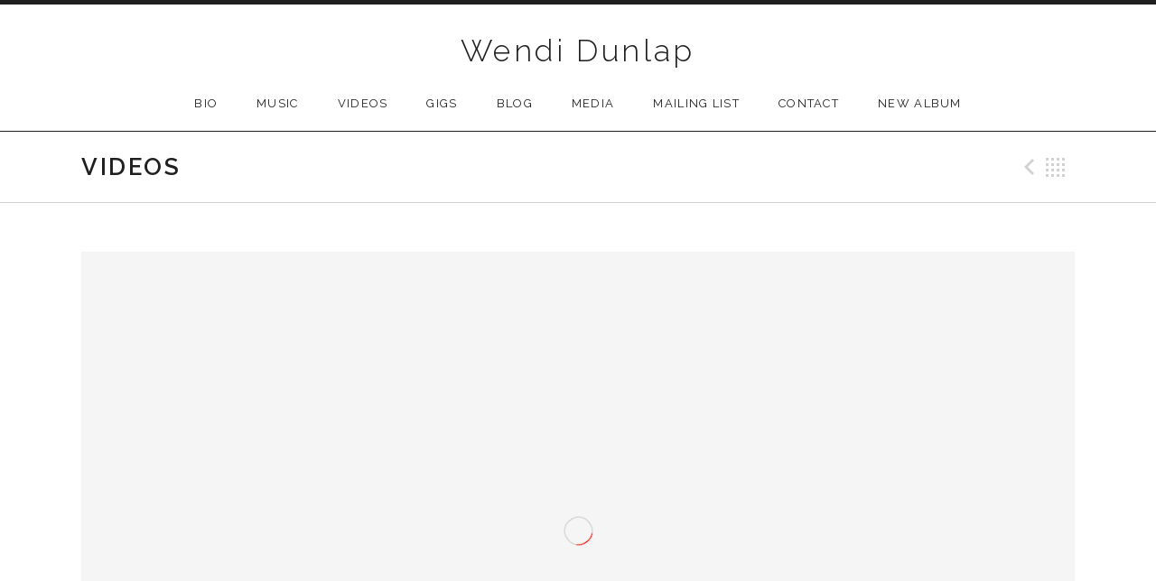

--- FILE ---
content_type: text/html; charset=UTF-8
request_url: https://wendidunlap.com/videos/winter/
body_size: 10373
content:
<!DOCTYPE html>
<html class="no-js" lang="en-US">
<head>
	<meta charset="UTF-8">
	<meta name="viewport" content="width=device-width, initial-scale=1.0">
	<title>Winter | Wendi Dunlap</title>
<meta name='robots' content='max-image-preview:large' />
<meta name="robots" content="index,follow" />
<link rel="canonical" href="https://wendidunlap.com/videos/winter/" />
<meta property="og:locale" content="en_US" />
<meta property="og:type" content="article" />
<meta property="og:title" content="Winter, Wendi Dunlap" />
<meta property="og:url" content="https://wendidunlap.com/videos/winter/" />
<meta property="og:site_name" content="Wendi Dunlap" />
<meta property="og:image" content="https://i0.wp.com/wendidunlap.com/wp-content/uploads/2021/05/maxresdefault-3.jpg?fit=960%2C720&ssl=1" />
<link rel='dns-prefetch' href='//stats.wp.com' />
<link rel='dns-prefetch' href='//fonts.googleapis.com' />
<link rel='dns-prefetch' href='//i0.wp.com' />
<link rel='dns-prefetch' href='//c0.wp.com' />
<link href='https://fonts.gstatic.com' crossorigin rel='preconnect' />
<link rel="alternate" type="application/rss+xml" title="Wendi Dunlap &raquo; Feed" href="https://wendidunlap.com/feed/" />
<link rel="alternate" type="application/rss+xml" title="Wendi Dunlap &raquo; Comments Feed" href="https://wendidunlap.com/comments/feed/" />
<link rel="alternate" type="application/rss+xml" title="Wendi Dunlap &raquo; Winter Comments Feed" href="https://wendidunlap.com/videos/winter/feed/" />
<link rel="alternate" title="oEmbed (JSON)" type="application/json+oembed" href="https://wendidunlap.com/wp-json/oembed/1.0/embed?url=https%3A%2F%2Fwendidunlap.com%2Fvideos%2Fwinter%2F" />
<link rel="alternate" title="oEmbed (XML)" type="text/xml+oembed" href="https://wendidunlap.com/wp-json/oembed/1.0/embed?url=https%3A%2F%2Fwendidunlap.com%2Fvideos%2Fwinter%2F&#038;format=xml" />
<style id='wp-img-auto-sizes-contain-inline-css' type='text/css'>
img:is([sizes=auto i],[sizes^="auto," i]){contain-intrinsic-size:3000px 1500px}
/*# sourceURL=wp-img-auto-sizes-contain-inline-css */
</style>
<style id='wp-emoji-styles-inline-css' type='text/css'>

	img.wp-smiley, img.emoji {
		display: inline !important;
		border: none !important;
		box-shadow: none !important;
		height: 1em !important;
		width: 1em !important;
		margin: 0 0.07em !important;
		vertical-align: -0.1em !important;
		background: none !important;
		padding: 0 !important;
	}
/*# sourceURL=wp-emoji-styles-inline-css */
</style>
<style id='wp-block-library-inline-css' type='text/css'>
:root{--wp-block-synced-color:#7a00df;--wp-block-synced-color--rgb:122,0,223;--wp-bound-block-color:var(--wp-block-synced-color);--wp-editor-canvas-background:#ddd;--wp-admin-theme-color:#007cba;--wp-admin-theme-color--rgb:0,124,186;--wp-admin-theme-color-darker-10:#006ba1;--wp-admin-theme-color-darker-10--rgb:0,107,160.5;--wp-admin-theme-color-darker-20:#005a87;--wp-admin-theme-color-darker-20--rgb:0,90,135;--wp-admin-border-width-focus:2px}@media (min-resolution:192dpi){:root{--wp-admin-border-width-focus:1.5px}}.wp-element-button{cursor:pointer}:root .has-very-light-gray-background-color{background-color:#eee}:root .has-very-dark-gray-background-color{background-color:#313131}:root .has-very-light-gray-color{color:#eee}:root .has-very-dark-gray-color{color:#313131}:root .has-vivid-green-cyan-to-vivid-cyan-blue-gradient-background{background:linear-gradient(135deg,#00d084,#0693e3)}:root .has-purple-crush-gradient-background{background:linear-gradient(135deg,#34e2e4,#4721fb 50%,#ab1dfe)}:root .has-hazy-dawn-gradient-background{background:linear-gradient(135deg,#faaca8,#dad0ec)}:root .has-subdued-olive-gradient-background{background:linear-gradient(135deg,#fafae1,#67a671)}:root .has-atomic-cream-gradient-background{background:linear-gradient(135deg,#fdd79a,#004a59)}:root .has-nightshade-gradient-background{background:linear-gradient(135deg,#330968,#31cdcf)}:root .has-midnight-gradient-background{background:linear-gradient(135deg,#020381,#2874fc)}:root{--wp--preset--font-size--normal:16px;--wp--preset--font-size--huge:42px}.has-regular-font-size{font-size:1em}.has-larger-font-size{font-size:2.625em}.has-normal-font-size{font-size:var(--wp--preset--font-size--normal)}.has-huge-font-size{font-size:var(--wp--preset--font-size--huge)}.has-text-align-center{text-align:center}.has-text-align-left{text-align:left}.has-text-align-right{text-align:right}.has-fit-text{white-space:nowrap!important}#end-resizable-editor-section{display:none}.aligncenter{clear:both}.items-justified-left{justify-content:flex-start}.items-justified-center{justify-content:center}.items-justified-right{justify-content:flex-end}.items-justified-space-between{justify-content:space-between}.screen-reader-text{border:0;clip-path:inset(50%);height:1px;margin:-1px;overflow:hidden;padding:0;position:absolute;width:1px;word-wrap:normal!important}.screen-reader-text:focus{background-color:#ddd;clip-path:none;color:#444;display:block;font-size:1em;height:auto;left:5px;line-height:normal;padding:15px 23px 14px;text-decoration:none;top:5px;width:auto;z-index:100000}html :where(.has-border-color){border-style:solid}html :where([style*=border-top-color]){border-top-style:solid}html :where([style*=border-right-color]){border-right-style:solid}html :where([style*=border-bottom-color]){border-bottom-style:solid}html :where([style*=border-left-color]){border-left-style:solid}html :where([style*=border-width]){border-style:solid}html :where([style*=border-top-width]){border-top-style:solid}html :where([style*=border-right-width]){border-right-style:solid}html :where([style*=border-bottom-width]){border-bottom-style:solid}html :where([style*=border-left-width]){border-left-style:solid}html :where(img[class*=wp-image-]){height:auto;max-width:100%}:where(figure){margin:0 0 1em}html :where(.is-position-sticky){--wp-admin--admin-bar--position-offset:var(--wp-admin--admin-bar--height,0px)}@media screen and (max-width:600px){html :where(.is-position-sticky){--wp-admin--admin-bar--position-offset:0px}}

/*# sourceURL=wp-block-library-inline-css */
</style><style id='global-styles-inline-css' type='text/css'>
:root{--wp--preset--aspect-ratio--square: 1;--wp--preset--aspect-ratio--4-3: 4/3;--wp--preset--aspect-ratio--3-4: 3/4;--wp--preset--aspect-ratio--3-2: 3/2;--wp--preset--aspect-ratio--2-3: 2/3;--wp--preset--aspect-ratio--16-9: 16/9;--wp--preset--aspect-ratio--9-16: 9/16;--wp--preset--color--black: #000000;--wp--preset--color--cyan-bluish-gray: #abb8c3;--wp--preset--color--white: #ffffff;--wp--preset--color--pale-pink: #f78da7;--wp--preset--color--vivid-red: #cf2e2e;--wp--preset--color--luminous-vivid-orange: #ff6900;--wp--preset--color--luminous-vivid-amber: #fcb900;--wp--preset--color--light-green-cyan: #7bdcb5;--wp--preset--color--vivid-green-cyan: #00d084;--wp--preset--color--pale-cyan-blue: #8ed1fc;--wp--preset--color--vivid-cyan-blue: #0693e3;--wp--preset--color--vivid-purple: #9b51e0;--wp--preset--gradient--vivid-cyan-blue-to-vivid-purple: linear-gradient(135deg,rgb(6,147,227) 0%,rgb(155,81,224) 100%);--wp--preset--gradient--light-green-cyan-to-vivid-green-cyan: linear-gradient(135deg,rgb(122,220,180) 0%,rgb(0,208,130) 100%);--wp--preset--gradient--luminous-vivid-amber-to-luminous-vivid-orange: linear-gradient(135deg,rgb(252,185,0) 0%,rgb(255,105,0) 100%);--wp--preset--gradient--luminous-vivid-orange-to-vivid-red: linear-gradient(135deg,rgb(255,105,0) 0%,rgb(207,46,46) 100%);--wp--preset--gradient--very-light-gray-to-cyan-bluish-gray: linear-gradient(135deg,rgb(238,238,238) 0%,rgb(169,184,195) 100%);--wp--preset--gradient--cool-to-warm-spectrum: linear-gradient(135deg,rgb(74,234,220) 0%,rgb(151,120,209) 20%,rgb(207,42,186) 40%,rgb(238,44,130) 60%,rgb(251,105,98) 80%,rgb(254,248,76) 100%);--wp--preset--gradient--blush-light-purple: linear-gradient(135deg,rgb(255,206,236) 0%,rgb(152,150,240) 100%);--wp--preset--gradient--blush-bordeaux: linear-gradient(135deg,rgb(254,205,165) 0%,rgb(254,45,45) 50%,rgb(107,0,62) 100%);--wp--preset--gradient--luminous-dusk: linear-gradient(135deg,rgb(255,203,112) 0%,rgb(199,81,192) 50%,rgb(65,88,208) 100%);--wp--preset--gradient--pale-ocean: linear-gradient(135deg,rgb(255,245,203) 0%,rgb(182,227,212) 50%,rgb(51,167,181) 100%);--wp--preset--gradient--electric-grass: linear-gradient(135deg,rgb(202,248,128) 0%,rgb(113,206,126) 100%);--wp--preset--gradient--midnight: linear-gradient(135deg,rgb(2,3,129) 0%,rgb(40,116,252) 100%);--wp--preset--font-size--small: 13px;--wp--preset--font-size--medium: 18px;--wp--preset--font-size--large: 26px;--wp--preset--font-size--x-large: 42px;--wp--preset--font-size--normal: 16px;--wp--preset--font-size--huge: 48px;--wp--preset--spacing--20: 0.44rem;--wp--preset--spacing--30: 0.67rem;--wp--preset--spacing--40: 1rem;--wp--preset--spacing--50: 1.5rem;--wp--preset--spacing--60: 2.25rem;--wp--preset--spacing--70: 3.38rem;--wp--preset--spacing--80: 5.06rem;--wp--preset--shadow--natural: 6px 6px 9px rgba(0, 0, 0, 0.2);--wp--preset--shadow--deep: 12px 12px 50px rgba(0, 0, 0, 0.4);--wp--preset--shadow--sharp: 6px 6px 0px rgba(0, 0, 0, 0.2);--wp--preset--shadow--outlined: 6px 6px 0px -3px rgb(255, 255, 255), 6px 6px rgb(0, 0, 0);--wp--preset--shadow--crisp: 6px 6px 0px rgb(0, 0, 0);}:where(.is-layout-flex){gap: 0.5em;}:where(.is-layout-grid){gap: 0.5em;}body .is-layout-flex{display: flex;}.is-layout-flex{flex-wrap: wrap;align-items: center;}.is-layout-flex > :is(*, div){margin: 0;}body .is-layout-grid{display: grid;}.is-layout-grid > :is(*, div){margin: 0;}:where(.wp-block-columns.is-layout-flex){gap: 2em;}:where(.wp-block-columns.is-layout-grid){gap: 2em;}:where(.wp-block-post-template.is-layout-flex){gap: 1.25em;}:where(.wp-block-post-template.is-layout-grid){gap: 1.25em;}.has-black-color{color: var(--wp--preset--color--black) !important;}.has-cyan-bluish-gray-color{color: var(--wp--preset--color--cyan-bluish-gray) !important;}.has-white-color{color: var(--wp--preset--color--white) !important;}.has-pale-pink-color{color: var(--wp--preset--color--pale-pink) !important;}.has-vivid-red-color{color: var(--wp--preset--color--vivid-red) !important;}.has-luminous-vivid-orange-color{color: var(--wp--preset--color--luminous-vivid-orange) !important;}.has-luminous-vivid-amber-color{color: var(--wp--preset--color--luminous-vivid-amber) !important;}.has-light-green-cyan-color{color: var(--wp--preset--color--light-green-cyan) !important;}.has-vivid-green-cyan-color{color: var(--wp--preset--color--vivid-green-cyan) !important;}.has-pale-cyan-blue-color{color: var(--wp--preset--color--pale-cyan-blue) !important;}.has-vivid-cyan-blue-color{color: var(--wp--preset--color--vivid-cyan-blue) !important;}.has-vivid-purple-color{color: var(--wp--preset--color--vivid-purple) !important;}.has-black-background-color{background-color: var(--wp--preset--color--black) !important;}.has-cyan-bluish-gray-background-color{background-color: var(--wp--preset--color--cyan-bluish-gray) !important;}.has-white-background-color{background-color: var(--wp--preset--color--white) !important;}.has-pale-pink-background-color{background-color: var(--wp--preset--color--pale-pink) !important;}.has-vivid-red-background-color{background-color: var(--wp--preset--color--vivid-red) !important;}.has-luminous-vivid-orange-background-color{background-color: var(--wp--preset--color--luminous-vivid-orange) !important;}.has-luminous-vivid-amber-background-color{background-color: var(--wp--preset--color--luminous-vivid-amber) !important;}.has-light-green-cyan-background-color{background-color: var(--wp--preset--color--light-green-cyan) !important;}.has-vivid-green-cyan-background-color{background-color: var(--wp--preset--color--vivid-green-cyan) !important;}.has-pale-cyan-blue-background-color{background-color: var(--wp--preset--color--pale-cyan-blue) !important;}.has-vivid-cyan-blue-background-color{background-color: var(--wp--preset--color--vivid-cyan-blue) !important;}.has-vivid-purple-background-color{background-color: var(--wp--preset--color--vivid-purple) !important;}.has-black-border-color{border-color: var(--wp--preset--color--black) !important;}.has-cyan-bluish-gray-border-color{border-color: var(--wp--preset--color--cyan-bluish-gray) !important;}.has-white-border-color{border-color: var(--wp--preset--color--white) !important;}.has-pale-pink-border-color{border-color: var(--wp--preset--color--pale-pink) !important;}.has-vivid-red-border-color{border-color: var(--wp--preset--color--vivid-red) !important;}.has-luminous-vivid-orange-border-color{border-color: var(--wp--preset--color--luminous-vivid-orange) !important;}.has-luminous-vivid-amber-border-color{border-color: var(--wp--preset--color--luminous-vivid-amber) !important;}.has-light-green-cyan-border-color{border-color: var(--wp--preset--color--light-green-cyan) !important;}.has-vivid-green-cyan-border-color{border-color: var(--wp--preset--color--vivid-green-cyan) !important;}.has-pale-cyan-blue-border-color{border-color: var(--wp--preset--color--pale-cyan-blue) !important;}.has-vivid-cyan-blue-border-color{border-color: var(--wp--preset--color--vivid-cyan-blue) !important;}.has-vivid-purple-border-color{border-color: var(--wp--preset--color--vivid-purple) !important;}.has-vivid-cyan-blue-to-vivid-purple-gradient-background{background: var(--wp--preset--gradient--vivid-cyan-blue-to-vivid-purple) !important;}.has-light-green-cyan-to-vivid-green-cyan-gradient-background{background: var(--wp--preset--gradient--light-green-cyan-to-vivid-green-cyan) !important;}.has-luminous-vivid-amber-to-luminous-vivid-orange-gradient-background{background: var(--wp--preset--gradient--luminous-vivid-amber-to-luminous-vivid-orange) !important;}.has-luminous-vivid-orange-to-vivid-red-gradient-background{background: var(--wp--preset--gradient--luminous-vivid-orange-to-vivid-red) !important;}.has-very-light-gray-to-cyan-bluish-gray-gradient-background{background: var(--wp--preset--gradient--very-light-gray-to-cyan-bluish-gray) !important;}.has-cool-to-warm-spectrum-gradient-background{background: var(--wp--preset--gradient--cool-to-warm-spectrum) !important;}.has-blush-light-purple-gradient-background{background: var(--wp--preset--gradient--blush-light-purple) !important;}.has-blush-bordeaux-gradient-background{background: var(--wp--preset--gradient--blush-bordeaux) !important;}.has-luminous-dusk-gradient-background{background: var(--wp--preset--gradient--luminous-dusk) !important;}.has-pale-ocean-gradient-background{background: var(--wp--preset--gradient--pale-ocean) !important;}.has-electric-grass-gradient-background{background: var(--wp--preset--gradient--electric-grass) !important;}.has-midnight-gradient-background{background: var(--wp--preset--gradient--midnight) !important;}.has-small-font-size{font-size: var(--wp--preset--font-size--small) !important;}.has-medium-font-size{font-size: var(--wp--preset--font-size--medium) !important;}.has-large-font-size{font-size: var(--wp--preset--font-size--large) !important;}.has-x-large-font-size{font-size: var(--wp--preset--font-size--x-large) !important;}
/*# sourceURL=global-styles-inline-css */
</style>

<style id='classic-theme-styles-inline-css' type='text/css'>
/*! This file is auto-generated */
.wp-block-button__link{color:#fff;background-color:#32373c;border-radius:9999px;box-shadow:none;text-decoration:none;padding:calc(.667em + 2px) calc(1.333em + 2px);font-size:1.125em}.wp-block-file__button{background:#32373c;color:#fff;text-decoration:none}
/*# sourceURL=/wp-includes/css/classic-themes.min.css */
</style>
<link rel='stylesheet' id='wc-gallery-style-css' href='https://wendidunlap.com/wp-content/plugins/boldgrid-gallery/includes/css/style.css?ver=1.55' type='text/css' media='all' />
<link rel='stylesheet' id='wc-gallery-popup-style-css' href='https://wendidunlap.com/wp-content/plugins/boldgrid-gallery/includes/css/magnific-popup.css?ver=1.1.0' type='text/css' media='all' />
<link rel='stylesheet' id='wc-gallery-flexslider-style-css' href='https://wendidunlap.com/wp-content/plugins/boldgrid-gallery/includes/vendors/flexslider/flexslider.css?ver=2.6.1' type='text/css' media='all' />
<link rel='stylesheet' id='wc-gallery-owlcarousel-style-css' href='https://wendidunlap.com/wp-content/plugins/boldgrid-gallery/includes/vendors/owlcarousel/assets/owl.carousel.css?ver=2.1.4' type='text/css' media='all' />
<link rel='stylesheet' id='wc-gallery-owlcarousel-theme-style-css' href='https://wendidunlap.com/wp-content/plugins/boldgrid-gallery/includes/vendors/owlcarousel/assets/owl.theme.default.css?ver=2.1.4' type='text/css' media='all' />
<link rel='stylesheet' id='cuepro-css' href='https://wendidunlap.com/wp-content/plugins/cuepro/assets/css/cuepro.css?ver=1.1.0' type='text/css' media='all' />
<link rel='stylesheet' id='genericons-css' href='https://c0.wp.com/p/jetpack/13.9.1/_inc/genericons/genericons/genericons.css' type='text/css' media='all' />
<link rel='stylesheet' id='promenade-style-css' href='https://wendidunlap.com/wp-content/themes/promenade/style.css?ver=6.9' type='text/css' media='all' />
<style id='promenade-style-inline-css' type='text/css'>
body, input[type="checkbox"] + label, input[type="radio"] + label, .comments-area, .comment-reply-title small, .widget { font-family: Arimo, sans-serif;}
/*# sourceURL=promenade-style-inline-css */
</style>
<link rel='stylesheet' id='promenade-audiotheme-css' href='https://wendidunlap.com/wp-content/themes/promenade/assets/css/audiotheme.css?ver=6.9' type='text/css' media='all' />
<link rel='stylesheet' id='promenade-jetpack-css' href='https://wendidunlap.com/wp-content/themes/promenade/assets/css/jetpack.css?ver=6.9' type='text/css' media='all' />
<link rel='stylesheet' id='billboard-fonts-google-css' href='https://fonts.googleapis.com/css?family=Roboto%3A300%2C400%7CRoboto%3A300%2C400%7CRoboto%3A300%2C300italic%2C400%2C400italic%2C700%7CRoboto%3A400&#038;subset=latin&#038;ver=6.9' type='text/css' media='all' />
<link rel='stylesheet' id='cedaro-theme-fonts-google-css' href='https://fonts.googleapis.com/css?family=Raleway%3A300%7CRaleway%3A400%7CRaleway%3A400%2C600%2C700%2C800%7CArimo%3A400%2C400italic%2C700%2C700italic&#038;subset=latin&#038;ver=6.9' type='text/css' media='all' />
<script type="text/javascript" src="https://c0.wp.com/c/6.9/wp-includes/js/jquery/jquery.min.js" id="jquery-core-js"></script>
<script type="text/javascript" src="https://c0.wp.com/c/6.9/wp-includes/js/jquery/jquery-migrate.min.js" id="jquery-migrate-js"></script>
<link rel="https://api.w.org/" href="https://wendidunlap.com/wp-json/" /><link rel="EditURI" type="application/rsd+xml" title="RSD" href="https://wendidunlap.com/xmlrpc.php?rsd" />
<meta name="generator" content="WordPress 6.9" />
<link rel='shortlink' href='https://wendidunlap.com/?p=193' />
	<style>img#wpstats{display:none}</style>
		<link rel="profile" href="http://gmpg.org/xfn/11">
<link rel="pingback" href="https://wendidunlap.com/xmlrpc.php">
<script>document.documentElement.className = document.documentElement.className.replace('no-js','js');</script>
<!--[if lt IE 9]><script src="https://wendidunlap.com/wp-content/themes/promenade/assets/js/vendor/html5.js"></script><![endif]-->
<link rel="icon" href="https://i0.wp.com/wendidunlap.com/wp-content/uploads/2021/05/cropped-IMG_2621-2.jpeg?fit=32%2C32&#038;ssl=1" sizes="32x32" />
<link rel="icon" href="https://i0.wp.com/wendidunlap.com/wp-content/uploads/2021/05/cropped-IMG_2621-2.jpeg?fit=192%2C192&#038;ssl=1" sizes="192x192" />
<link rel="apple-touch-icon" href="https://i0.wp.com/wendidunlap.com/wp-content/uploads/2021/05/cropped-IMG_2621-2.jpeg?fit=180%2C180&#038;ssl=1" />
<meta name="msapplication-TileImage" content="https://i0.wp.com/wendidunlap.com/wp-content/uploads/2021/05/cropped-IMG_2621-2.jpeg?fit=270%2C270&#038;ssl=1" />
		<style type="text/css" id="wp-custom-css">
			/* Set up SoundCloud, Bandcamp in the Social Menu to show icons. */
.menu-social-container a[href*="bandcamp.com"]:before,
.menu-social-container a[href*="soundcloud.com"]:before {
	background-position: 50% 50%;
	background-repeat: no-repeat;
	background-size: 20px 20px;
	content: "";
	height: 1.77778em;
	width: 1.77778em;
}

/* Make the icon lighter on hover to match existing icons. */
.menu-social-container a[href*="bandcamp.com"]:hover:before,
.menu-social-container a[href*="soundcloud.com"]:hover:before {
	opacity: 0.33;
}

/* Embed an icon image. We're using SVG for HiDPI compatibility. */
.menu-social-container a[href*="bandcamp.com"]:before {
	background-image: url("[data-uri]");
}
.menu-social-container a[href*="soundcloud.com"]:before {
	background-image: url("[data-uri]");
}		</style>
		</head>

<body class="wp-singular audiotheme_video-template-default single single-audiotheme_video postid-193 wp-theme-promenade has-sidebar font_site-title_raleway font_site-navigation_raleway font_headings_raleway font_content_arimo" itemscope="itemscope" itemtype="http://schema.org/WebPage">

	
	<div id="page" class="hfeed site">
		<a class="skip-link screen-reader-text" href="#content">Skip to content</a>

		
		<header id="masthead" class="site-header" role="banner" itemscope itemtype="http://schema.org/WPHeader">
			<h1 class="site-title"><a href="https://wendidunlap.com/" rel="home">Wendi Dunlap</a></h1>
			<nav id="site-navigation" class="site-navigation clearfix" role="navigation" itemscope itemtype="http://schema.org/SiteNavigationElement">
				<button class="site-navigation-toggle">Menu</button>

				<ul id="menu-main" class="menu"><li id="menu-item-148" class="menu-item menu-item-type-post_type menu-item-object-page first-item menu-item-148 menu-item-bio"><a href="https://wendidunlap.com/bio-2/">Bio</a></li>
<li id="menu-item-157" class="menu-item menu-item-type-post_type menu-item-object-audiotheme_archive menu-item-157 menu-item-music"><a href="https://wendidunlap.com/music/">Music</a></li>
<li id="menu-item-185" class="menu-item menu-item-type-post_type menu-item-object-audiotheme_archive current-menu-parent menu-item-185 menu-item-videos"><a href="https://wendidunlap.com/videos/">Videos</a></li>
<li id="menu-item-186" class="menu-item menu-item-type-post_type menu-item-object-audiotheme_archive menu-item-186 menu-item-gigs"><a href="https://wendidunlap.com/gigs/">Gigs</a></li>
<li id="menu-item-150" class="menu-item menu-item-type-post_type menu-item-object-page current_page_parent menu-item-150 menu-item-blog"><a href="https://wendidunlap.com/blog/">Blog</a></li>
<li id="menu-item-149" class="menu-item menu-item-type-post_type menu-item-object-page menu-item-149 menu-item-media"><a href="https://wendidunlap.com/media/">Media</a></li>
<li id="menu-item-233" class="menu-item menu-item-type-post_type menu-item-object-page menu-item-233 menu-item-mailing-list"><a href="https://wendidunlap.com/newsletter/">Mailing List</a></li>
<li id="menu-item-153" class="menu-item menu-item-type-post_type menu-item-object-page menu-item-153 menu-item-contact"><a href="https://wendidunlap.com/contact/">Contact</a></li>
<li id="menu-item-353" class="menu-item menu-item-type-post_type menu-item-object-page last-item menu-item-353 menu-item-new-album"><a href="https://wendidunlap.com/new-album/">New Album</a></li>
</ul>			</nav>
		</header>

		
		<div id="content" class="site-content">

			
	<header class="site-content-header">
		<div class="page-fence">

			<h1 class="site-content-header-title">
				Videos			</h1>

								<nav class="paged-nav paged-nav--singular" role="navigation">
		<span class="paged-nav-prev icon"><a href="https://wendidunlap.com/videos/what-is-life/" rel="prev">Previous Video</a></span><span class="paged-nav-back icon"><a href="https://wendidunlap.com/videos/">Back</a></span>	</nav>
						</div>
	</header>


			<div class="site-content-inside">
				<div class="page-fence">

					
<main id="primary" class="content-area single-video" role="main" itemprop="mainContentOfPage">

	
		<article id="post-193" class="video post-193 audiotheme_video type-audiotheme_video status-publish has-post-thumbnail hentry" itemprop="video" itemscope itemtype="http://schema.org/VideoObject">
							<meta itemprop="thumbnailUrl" content="https://wendidunlap.com/wp-content/uploads/2021/05/maxresdefault-3.jpg">
			
							<meta itemprop="embedUrl" content="https://www.youtube.com/watch?v=PVzbtgfUmjI">
				<figure class="entry-video content-stretch-wide">
					<div class="audiotheme-embed"><iframe title="Winter" width="720" height="405" src="https://www.youtube.com/embed/PVzbtgfUmjI?feature=oembed" frameborder="0" allow="accelerometer; autoplay; clipboard-write; encrypted-media; gyroscope; picture-in-picture" allowfullscreen></iframe></div>				</figure>
			
			<header class="entry-header">
				<h1 class="entry-title" itemprop="name">Winter</h1>			</header>

			<div class="entry-content" itemprop="description">
																			</div>

			
<section id="comments" class="comments-area clearfix">

	
	
		<div id="respond" class="comment-respond">
		<h3 id="reply-title" class="comment-reply-title">Leave a Reply <small><a rel="nofollow" id="cancel-comment-reply-link" href="/videos/winter/#respond" style="display:none;">Cancel reply</a></small></h3><form action="https://wendidunlap.com/wp-comments-post.php" method="post" id="commentform" class="comment-form"><p class="comment-form-comment"><label for="comment">Comment</label><textarea name="comment" id="comment" placeholder="Write a comment..." cols="45" rows="8" aria-required="true"></textarea></p><p class="comment-form-author"><label for="author">Name</label> <input type="text" name="author" id="author" value="" placeholder="Name" size="30" aria-required='true'> <span class="required">required</span></p>
<p class="comment-form-email"><label for="email">Email</label> <input type="text" name="email" id="email" value="" placeholder="Email" size="30" aria-required='true'> <span class="required">required (not published)</span></p>
<p class="comment-form-url"><label for="url">Website</label><input type="url" name="url" id="url" value="" placeholder="Website" size="30"></p>
<p class="comment-form-cookies-consent"><input id="wp-comment-cookies-consent" name="wp-comment-cookies-consent" type="checkbox" value="yes" /> <label for="wp-comment-cookies-consent">Save my name, email, and website in this browser for the next time I comment.</label></p>
<p class="form-submit"><input name="submit" type="submit" id="comment-submit" class="submit" value="Submit" /> <input type='hidden' name='comment_post_ID' value='193' id='comment_post_ID' />
<input type='hidden' name='comment_parent' id='comment_parent' value='0' />
</p><p style="display: none;"><input type="hidden" id="akismet_comment_nonce" name="akismet_comment_nonce" value="fffe129537" /></p><p style="display: none !important;" class="akismet-fields-container" data-prefix="ak_"><label>&#916;<textarea name="ak_hp_textarea" cols="45" rows="8" maxlength="100"></textarea></label><input type="hidden" id="ak_js_1" name="ak_js" value="64"/><script>document.getElementById( "ak_js_1" ).setAttribute( "value", ( new Date() ).getTime() );</script></p></form>	</div><!-- #respond -->
	<p class="akismet_comment_form_privacy_notice">This site uses Akismet to reduce spam. <a href="https://akismet.com/privacy/" target="_blank" rel="nofollow noopener">Learn how your comment data is processed</a>.</p>
</section>
		</article>

	
	
<section class="related-posts content-stretch-wide">
	<header class="related-posts-header">
		<h4 class="related-posts-title">
			More Videos		</h4>
	</header>

	<ul class="related-posts-audiotheme_video block-grid block-grid-3 block-grid-thumbnails block-grid-thumbnails--landscape">

		
			<li id="post-196" class="block-grid-item">
				<a class="block-grid-item-thumbnail" href="https://wendidunlap.com/videos/joining-a-fan-club/"><img width="550" height="550" src="https://i0.wp.com/wendidunlap.com/wp-content/uploads/2021/05/maxresdefault-4.jpg?resize=550%2C550&amp;ssl=1" class="attachment-post-thumbnail size-post-thumbnail wp-post-image" alt="" decoding="async" loading="lazy" srcset="https://i0.wp.com/wendidunlap.com/wp-content/uploads/2021/05/maxresdefault-4.jpg?resize=150%2C150&amp;ssl=1 150w, https://i0.wp.com/wendidunlap.com/wp-content/uploads/2021/05/maxresdefault-4.jpg?resize=550%2C550&amp;ssl=1 550w, https://i0.wp.com/wendidunlap.com/wp-content/uploads/2021/05/maxresdefault-4.jpg?resize=48%2C48&amp;ssl=1 48w, https://i0.wp.com/wendidunlap.com/wp-content/uploads/2021/05/maxresdefault-4.jpg?resize=300%2C300&amp;ssl=1 300w, https://i0.wp.com/wendidunlap.com/wp-content/uploads/2021/05/maxresdefault-4.jpg?zoom=2&amp;resize=550%2C550&amp;ssl=1 1100w" sizes="auto, (max-width: 550px) 100vw, 550px" itemprop="image" /></a>
				<h3 class="block-grid-item-title"><a href="https://wendidunlap.com/videos/joining-a-fan-club/" rel="bookmark">Joining a Fan Club</a></h3>			</li>

		
			<li id="post-227" class="block-grid-item">
				<a class="block-grid-item-thumbnail" href="https://wendidunlap.com/videos/will-you-ever-ease-your-mind/"><img width="550" height="550" src="https://i0.wp.com/wendidunlap.com/wp-content/uploads/2021/05/maxresdefault-10.jpg?resize=550%2C550&amp;ssl=1" class="attachment-post-thumbnail size-post-thumbnail wp-post-image" alt="" decoding="async" loading="lazy" srcset="https://i0.wp.com/wendidunlap.com/wp-content/uploads/2021/05/maxresdefault-10.jpg?resize=150%2C150&amp;ssl=1 150w, https://i0.wp.com/wendidunlap.com/wp-content/uploads/2021/05/maxresdefault-10.jpg?resize=550%2C550&amp;ssl=1 550w, https://i0.wp.com/wendidunlap.com/wp-content/uploads/2021/05/maxresdefault-10.jpg?resize=48%2C48&amp;ssl=1 48w, https://i0.wp.com/wendidunlap.com/wp-content/uploads/2021/05/maxresdefault-10.jpg?resize=300%2C300&amp;ssl=1 300w" sizes="auto, (max-width: 550px) 100vw, 550px" itemprop="image" /></a>
				<h3 class="block-grid-item-title"><a href="https://wendidunlap.com/videos/will-you-ever-ease-your-mind/" rel="bookmark">¿Will You Ever Ease Your Mind?</a></h3>			</li>

		
			<li id="post-190" class="block-grid-item">
				<a class="block-grid-item-thumbnail" href="https://wendidunlap.com/videos/grace-kelly/"><img width="550" height="414" src="https://i0.wp.com/wendidunlap.com/wp-content/uploads/2021/05/sddefault.jpg?resize=550%2C414&amp;ssl=1" class="attachment-post-thumbnail size-post-thumbnail wp-post-image" alt="" decoding="async" loading="lazy" srcset="https://i0.wp.com/wendidunlap.com/wp-content/uploads/2021/05/sddefault.jpg?w=552&amp;ssl=1 552w, https://i0.wp.com/wendidunlap.com/wp-content/uploads/2021/05/sddefault.jpg?resize=300%2C225&amp;ssl=1 300w, https://i0.wp.com/wendidunlap.com/wp-content/uploads/2021/05/sddefault.jpg?resize=550%2C413&amp;ssl=1 550w, https://i0.wp.com/wendidunlap.com/wp-content/uploads/2021/05/sddefault.jpg?resize=250%2C188&amp;ssl=1 250w, https://i0.wp.com/wendidunlap.com/wp-content/uploads/2021/05/sddefault.jpg?resize=240%2C180&amp;ssl=1 240w, https://i0.wp.com/wendidunlap.com/wp-content/uploads/2021/05/sddefault.jpg?resize=400%2C300&amp;ssl=1 400w" sizes="auto, (max-width: 550px) 100vw, 550px" itemprop="image" /></a>
				<h3 class="block-grid-item-title"><a href="https://wendidunlap.com/videos/grace-kelly/" rel="bookmark">Grace Kelly</a></h3>			</li>

		
		
	</ul>
</section>

</main>


					
				</div><!-- .page-fence -->
			</div><!-- .site-content-inside -->

			
		</div><!-- #content -->

		
		<footer id="footer" class="site-footer" role="contentinfo" itemscope itemtype="http://schema.org/WPFooter">
			
				<div class="footer-widgets">
					<div class="page-fence">
						<div class="widgets-area widget-area--footer block-grid block-grid-3">
							
							<div id="block-6" class="widget widget_block block-grid-item widget-1 widget-last"><a rel="me" href="https://musicians.today/@litlnemo">Mastodon</a></div>
													</div>
					</div>
				</div>

			
			
				<nav class="social-nav menu-social-container">
					<ul id="menu-social" class="menu page-fence"><li id="menu-item-140" class="menu-item menu-item-type-custom menu-item-object-custom first-item menu-item-140 menu-item-twitter"><a href="http://twitter.com/litlnemo">Twitter</a></li>
<li id="menu-item-163" class="menu-item menu-item-type-custom menu-item-object-custom menu-item-163 menu-item-instagram"><a href="https://www.instagram.com/litlnemo/">Instagram</a></li>
<li id="menu-item-311" class="menu-item menu-item-type-custom menu-item-object-custom last-item menu-item-311 menu-item-bandcamp"><a href="https://wendidunlap.bandcamp.com/">Bandcamp</a></li>
</ul>				</nav>

			
			<div class="credits">
				<div class="page-fence">
					Powered by <a href="https://audiotheme.com/">AudioTheme</a>				</div>
			</div>
		</footer>

		
	</div><!-- #page -->

	<script type="speculationrules">
{"prefetch":[{"source":"document","where":{"and":[{"href_matches":"/*"},{"not":{"href_matches":["/wp-*.php","/wp-admin/*","/wp-content/uploads/*","/wp-content/*","/wp-content/plugins/*","/wp-content/themes/promenade/*","/*\\?(.+)"]}},{"not":{"selector_matches":"a[rel~=\"nofollow\"]"}},{"not":{"selector_matches":".no-prefetch, .no-prefetch a"}}]},"eagerness":"conservative"}]}
</script>
<script type="text/javascript" id="ce4wp_form_submit-js-extra">
/* <![CDATA[ */
var ce4wp_form_submit_data = {"siteUrl":"https://wendidunlap.com","url":"https://wendidunlap.com/wp-admin/admin-ajax.php","nonce":"daee4bd467","listNonce":"1278f9645c","activatedNonce":"c68175a3b8"};
//# sourceURL=ce4wp_form_submit-js-extra
/* ]]> */
</script>
<script type="text/javascript" src="https://wendidunlap.com/wp-content/plugins/creative-mail-by-constant-contact/assets/js/block/submit.js?ver=1705732613" id="ce4wp_form_submit-js"></script>
<script type="text/javascript" src="https://c0.wp.com/c/6.9/wp-includes/js/imagesloaded.min.js" id="imagesloaded-js"></script>
<script type="text/javascript" src="https://c0.wp.com/c/6.9/wp-includes/js/masonry.min.js" id="masonry-js"></script>
<script type="text/javascript" src="https://c0.wp.com/c/6.9/wp-includes/js/jquery/jquery.masonry.min.js" id="jquery-masonry-js"></script>
<script type="text/javascript" id="wp-nav-menus-js-extra">
/* <![CDATA[ */
var _cedaroNavMenuL10n = {"collapseSubmenu":"Collapse submenu","expandSubmenu":"Expand submenu"};
//# sourceURL=wp-nav-menus-js-extra
/* ]]> */
</script>
<script type="text/javascript" src="https://wendidunlap.com/wp-content/themes/promenade/assets/js/vendor/wp-nav-menus.js?ver=1.0.0" id="wp-nav-menus-js"></script>
<script type="text/javascript" src="https://wendidunlap.com/wp-content/themes/promenade/assets/js/plugins.js?ver=20151104" id="promenade-plugins-js"></script>
<script type="text/javascript" id="promenade-js-extra">
/* <![CDATA[ */
var _promenadeSettings = {"l10n":{"nextTrack":"Next Track","previousTrack":"Previous Track","togglePlaylist":"Toggle Playlist"},"mejs":{"pluginPath":"/wp-includes/js/mediaelement/"}};
//# sourceURL=promenade-js-extra
/* ]]> */
</script>
<script type="text/javascript" src="https://wendidunlap.com/wp-content/themes/promenade/assets/js/main.js?ver=20210330" id="promenade-js"></script>
<script type="text/javascript" src="https://c0.wp.com/c/6.9/wp-includes/js/comment-reply.min.js" id="comment-reply-js" async="async" data-wp-strategy="async" fetchpriority="low"></script>
<script type="text/javascript" src="https://wendidunlap.com/wp-content/plugins/audiotheme/includes/js/vendor/jquery.fitvids.min.js?ver=1.2.0" id="jquery-fitvids-js"></script>
<script type="text/javascript" src="https://stats.wp.com/e-202604.js" id="jetpack-stats-js" data-wp-strategy="defer"></script>
<script type="text/javascript" id="jetpack-stats-js-after">
/* <![CDATA[ */
_stq = window._stq || [];
_stq.push([ "view", JSON.parse("{\"v\":\"ext\",\"blog\":\"192940831\",\"post\":\"193\",\"tz\":\"0\",\"srv\":\"wendidunlap.com\",\"j\":\"1:13.9.1\"}") ]);
_stq.push([ "clickTrackerInit", "192940831", "193" ]);
//# sourceURL=jetpack-stats-js-after
/* ]]> */
</script>
<script defer type="text/javascript" src="https://wendidunlap.com/wp-content/plugins/akismet/_inc/akismet-frontend.js?ver=1705732587" id="akismet-frontend-js"></script>
<script id="wp-emoji-settings" type="application/json">
{"baseUrl":"https://s.w.org/images/core/emoji/17.0.2/72x72/","ext":".png","svgUrl":"https://s.w.org/images/core/emoji/17.0.2/svg/","svgExt":".svg","source":{"concatemoji":"https://wendidunlap.com/wp-includes/js/wp-emoji-release.min.js?ver=6.9"}}
</script>
<script type="module">
/* <![CDATA[ */
/*! This file is auto-generated */
const a=JSON.parse(document.getElementById("wp-emoji-settings").textContent),o=(window._wpemojiSettings=a,"wpEmojiSettingsSupports"),s=["flag","emoji"];function i(e){try{var t={supportTests:e,timestamp:(new Date).valueOf()};sessionStorage.setItem(o,JSON.stringify(t))}catch(e){}}function c(e,t,n){e.clearRect(0,0,e.canvas.width,e.canvas.height),e.fillText(t,0,0);t=new Uint32Array(e.getImageData(0,0,e.canvas.width,e.canvas.height).data);e.clearRect(0,0,e.canvas.width,e.canvas.height),e.fillText(n,0,0);const a=new Uint32Array(e.getImageData(0,0,e.canvas.width,e.canvas.height).data);return t.every((e,t)=>e===a[t])}function p(e,t){e.clearRect(0,0,e.canvas.width,e.canvas.height),e.fillText(t,0,0);var n=e.getImageData(16,16,1,1);for(let e=0;e<n.data.length;e++)if(0!==n.data[e])return!1;return!0}function u(e,t,n,a){switch(t){case"flag":return n(e,"\ud83c\udff3\ufe0f\u200d\u26a7\ufe0f","\ud83c\udff3\ufe0f\u200b\u26a7\ufe0f")?!1:!n(e,"\ud83c\udde8\ud83c\uddf6","\ud83c\udde8\u200b\ud83c\uddf6")&&!n(e,"\ud83c\udff4\udb40\udc67\udb40\udc62\udb40\udc65\udb40\udc6e\udb40\udc67\udb40\udc7f","\ud83c\udff4\u200b\udb40\udc67\u200b\udb40\udc62\u200b\udb40\udc65\u200b\udb40\udc6e\u200b\udb40\udc67\u200b\udb40\udc7f");case"emoji":return!a(e,"\ud83e\u1fac8")}return!1}function f(e,t,n,a){let r;const o=(r="undefined"!=typeof WorkerGlobalScope&&self instanceof WorkerGlobalScope?new OffscreenCanvas(300,150):document.createElement("canvas")).getContext("2d",{willReadFrequently:!0}),s=(o.textBaseline="top",o.font="600 32px Arial",{});return e.forEach(e=>{s[e]=t(o,e,n,a)}),s}function r(e){var t=document.createElement("script");t.src=e,t.defer=!0,document.head.appendChild(t)}a.supports={everything:!0,everythingExceptFlag:!0},new Promise(t=>{let n=function(){try{var e=JSON.parse(sessionStorage.getItem(o));if("object"==typeof e&&"number"==typeof e.timestamp&&(new Date).valueOf()<e.timestamp+604800&&"object"==typeof e.supportTests)return e.supportTests}catch(e){}return null}();if(!n){if("undefined"!=typeof Worker&&"undefined"!=typeof OffscreenCanvas&&"undefined"!=typeof URL&&URL.createObjectURL&&"undefined"!=typeof Blob)try{var e="postMessage("+f.toString()+"("+[JSON.stringify(s),u.toString(),c.toString(),p.toString()].join(",")+"));",a=new Blob([e],{type:"text/javascript"});const r=new Worker(URL.createObjectURL(a),{name:"wpTestEmojiSupports"});return void(r.onmessage=e=>{i(n=e.data),r.terminate(),t(n)})}catch(e){}i(n=f(s,u,c,p))}t(n)}).then(e=>{for(const n in e)a.supports[n]=e[n],a.supports.everything=a.supports.everything&&a.supports[n],"flag"!==n&&(a.supports.everythingExceptFlag=a.supports.everythingExceptFlag&&a.supports[n]);var t;a.supports.everythingExceptFlag=a.supports.everythingExceptFlag&&!a.supports.flag,a.supports.everything||((t=a.source||{}).concatemoji?r(t.concatemoji):t.wpemoji&&t.twemoji&&(r(t.twemoji),r(t.wpemoji)))});
//# sourceURL=https://wendidunlap.com/wp-includes/js/wp-emoji-loader.min.js
/* ]]> */
</script>

</body>
</html>
